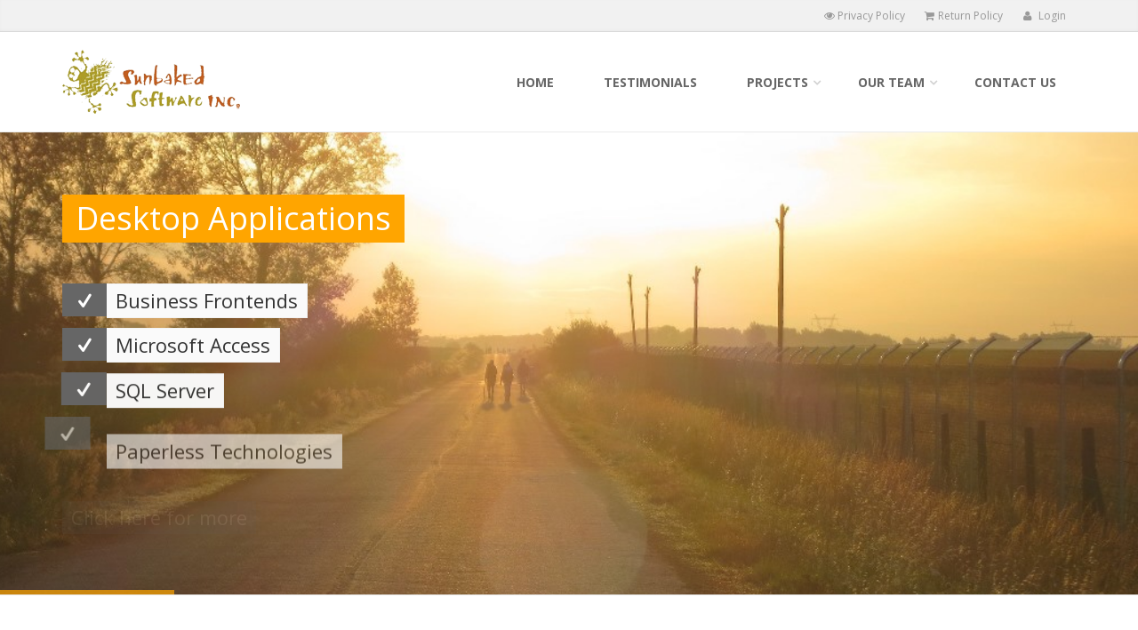

--- FILE ---
content_type: text/html; charset=utf-8
request_url: https://sunbaked.com/
body_size: 13119
content:


<!DOCTYPE html>

<html lang="en">
<head>
    <meta charset="utf-8" />
		<title>Welcome to Sunbaked Software</title>
		<meta name="description" content="iDea a Bootstrap-based, Responsive HTML5 Template">
		<meta name="author" content="htmlcoder.me">

		<!-- Mobile Meta -->
		<meta name="viewport" content="width=device-width, initial-scale=1.0">

		<!-- Favicon -->
		<link rel="shortcut icon" href="images/ssifavicon.ico">

		<!-- Web Fonts -->
		<link href='//fonts.googleapis.com/css?family=Open+Sans:400italic,700italic,400,700,300&amp;subset=latin,latin-ext' rel='stylesheet' type='text/css'>
		<link href='//fonts.googleapis.com/css?family=PT+Serif' rel='stylesheet' type='text/css'>

		<!-- Bootstrap core CSS -->
		<link href="bootstrap/css/bootstrap.css" rel="stylesheet">

		<!-- Font Awesome CSS -->
		<link href="fonts/font-awesome/css/font-awesome.css" rel="stylesheet">

		<!-- Fontello CSS -->
		<link href="fonts/fontello/css/fontello.css" rel="stylesheet">

		<!-- Plugins -->
		<link href="plugins/rs-plugin/css/settings.css" media="screen" rel="stylesheet">
		<link href="plugins/rs-plugin/css/extralayers.css" media="screen" rel="stylesheet">
		<link href="plugins/magnific-popup/magnific-popup.css" rel="stylesheet">
		<link href="css/animations.css" rel="stylesheet">
		<link href="plugins/owl-carousel/owl.carousel.css" rel="stylesheet">
    <script type="text/javascript" src="//ajax.googleapis.com/ajax/libs/jquery/1.7.0/jquery.min.js"></script>
		<!-- iDea core CSS file -->
		<link href="css/style.css" rel="stylesheet">

		<!-- Color Scheme (In order to change the color scheme, replace the red.css with the color scheme that you prefer)-->
		<link href="css/skins/orange.css" rel="stylesheet">

		<!-- Custom css -->
		<link href="css/custom.css" rel="stylesheet">

		<!-- HTML5 shim and Respond.js for IE8 support of HTML5 elements and media queries -->
		<!--[if lt IE 9]>
			<script src="https://oss.maxcdn.com/html5shiv/3.7.2/html5shiv.min.js"></script>
			<script src="https://oss.maxcdn.com/respond/1.4.2/respond.min.js"></script>
		<![endif]-->
     

   <script type="text/javascript">
       $(document).ready(function () {
           if (window.location.href.indexOf("?") > -1) {
               var url = window.location.href.substring(0, location.href.lastIndexOf("?"));
           } else {
               var url = window.location
           }

           $('.navbar .nav').find('.active').removeClass('active');
           $('.navbar .nav li a').each(function () {
               if (this.href == url) {
                   $(this).parent().addClass('active');
               }
           });
       });
    </script>
</head>
<body class="front no-trans">
 
   
		<div class="scrollToTop"><i class="icon-up-open-big"></i></div>
		<div class="page-wrapper">

			<!-- header-top start (Add "dark" class to .header-top in order to enable dark header-top e.g <div class="header-top dark">) -->
			<!-- ================ -->
			<div class="header-top">
				<div class="container">
					<div class="row">
						<div class="col-xs-2 col-sm-6">

							<!-- header-top-first start -->
							<!-- ================ -->
							<div class="header-top-first clearfix">
								
							</div>
							<!-- header-top-first end -->

						</div>
						<div class="col-xs-10 col-sm-6">

							<!-- header-top-second start -->
							<!-- ================ -->
							<div id="header-top-second"  class="clearfix">

								<!-- header top dropdowns start -->
								<!-- ================ -->
                                <div class="header-top-dropdown">
									<div class="btn-group dropdown">
										<button type="button" class="btn dropdown-toggle" data-toggle="dropdown"><i class="fa fa-user"></i> Login</button>
										<ul class="dropdown-menu dropdown-menu-right dropdown-animation">
											<li>
												<form class="login-form">
													<div class="form-group has-feedback">
														<label class="control-label">Username</label>
														<input type="text" class="form-control" placeholder="">
														<i class="fa fa-user form-control-feedback"></i>
													</div>
													<div class="form-group has-feedback">
														<label class="control-label">Password</label>
														<input type="password" class="form-control" placeholder="">
														<i class="fa fa-lock form-control-feedback"></i>
													</div>
													<button type="submit" class="btn btn-group btn-dark btn-sm">Log In</button>
													
													<ul>
														<li><a href="#">Forgot your password?</a></li>
													</ul>
												
												</form>
											</li>
										</ul>
									</div>
									
								</div>
                                <div class="header-top-dropdown">
									<div class="btn-group dropdown">
										<button type="button" data-toggle="modal" class="btn" data-target="#myReturnPolicy"><i class="fa fa-shopping-cart"></i>Return Policy</button>
									</div>
                                    <div class="modal fade" id="myReturnPolicy" tabindex="-1" role="dialog" aria-labelledby="myModalLabel2" aria-hidden="true">
									<div class="modal-dialog">
										<div class="modal-content">
											<div class="modal-header">
												<button type="button" class="close" data-dismiss="modal"><span aria-hidden="true">&times;</span><span class="sr-only">Close</span></button>
												<h4 class="modal-title" id="myModalLabel2">Sunbaked Return Policy</h4>
											</div>
											<div class="modal-body">
											<p>Software purchased on-line through our website is considered opened at the time of purchase.</p>
                                            <p>There are evaluation versions of our software available via download to anyone interested.</p>
                                            <p>This allows all prospective buyers to evaluate the product at their leisure to ensure that the software meets their needs before purchasing.</p>
                                            <p>We do not offer refunds on software where the subscription keys have already been sent to the customer.</p>
                                            <p>Training purchased on-line through our website can be returned for a full refund provided we are notified at least 24 hours prior to the scheduled training time.</p>
                                            <p>We can be reached via telephone at 855-509-1111</p>
											</div>
											<div class="modal-footer">
												<button type="button" class="btn btn-sm btn-default" data-dismiss="modal"><i class="icon-check"></i>Click To Close</button>
											</div>
										</div>
									</div>
								</div>
								</div>
                                <div class="header-top-dropdown">
									<div class="btn-group dropdown">
										<button type="button" data-toggle="modal" class="btn" data-target="#myPrivacy"><i class="fa fa-eye"></i>Privacy Policy</button>
									</div>
                                    <div class="modal fade" id="myPrivacy" tabindex="-1" role="dialog" aria-labelledby="myModalLabel" aria-hidden="true">
									<div class="modal-dialog" style="width:75% !important">
										<div class="modal-content">
											<div class="modal-header">
												<button type="button" class="close" data-dismiss="modal"><span aria-hidden="true">&times;</span><span class="sr-only">Close</span></button>
												<h4 class="modal-title" id="myModalLabel">Sunbaked Privacy Policy</h4>
											</div>
											<div class="modal-body">
												<p>This is the web site of Sunbaked Software Inc.</p>

                                                <p>Our postal address is <br />
                                                9739 - 83 Avenue NW<br />
                                                Edmonton, AB, T6E 2B6 <br />
                                                We can be reached via telephone at 855-509-1111</p>

                                                <p>We collect information volunteered by the consumer, such as site registrations, name and address, telephone number. The information we collect is used to customize the content and/or layout of our page for each individual visitor.</p>
                                                <p>If you supply us with your postal address on-line you will only receive the information for which you provided us your address.</p>
                                                <p>Persons who supply us with their telephone numbers on-line will only receive telephone contact from us with information regarding orders they have placed on-line.</p>
                                                <p>With respect to Ad Servers: We do not partner with or have special relationships with any ad server companies.</p>
                                                <p>From time to time, we may use customer information for new, unanticipated uses not previously disclosed in our privacy notice. If our information practices change at some time in the future we will post the policy changes to our Web site to notify you of these changes and we will use for these new purposes only data collected from the time of the policy change forward. If you are concerned about how your information is used, you should check back at our Web site periodically.</p>
                                                <p>Upon request we provide site visitors with access to all information that we maintain about them, unique identifier information (e.g., customer number or password) that we maintain about them, transaction information (e.g., dates on which customers made purchases, amounts and types of purchases) that we maintain about them, contact information (e.g., name, address, phone number) that we maintain about them . Consumers can access this information by contacting us at the above telephone number.</p>
                                                <p>With respect to security: When we transfer and receive certain types of sensitive information such as financial or health information, we use a a secure server. We have appropriate security measures in place in our physical facilities to protect against the loss, misuse or alteration of information that we have collected from you at our site.</p>
                                                <p>If you feel that this site is not following its stated information policy, you may contact us at the above address or phone number.</p>
											</div>
											<div class="modal-footer">
												<button type="button" class="btn btn-sm btn-default" data-dismiss="modal"><i class="icon-check"></i>Click To Close</button>
											</div>
										</div>
									</div>
								</div>
								</div>
                                
								
								<!--  header top dropdowns end -->

							</div>
							<!-- header-top-second end -->

						</div>
					</div>
				</div>
			</div>
			<!-- header-top end -->

			<!-- header start classes:
				fixed: fixed navigation mode (sticky menu) e.g. <header class="header fixed clearfix">
				 dark: dark header version e.g. <header class="header dark clearfix">
			================ -->
			<header class="header fixed clearfix">
				<div class="container">
					<div class="row">
						<div class="col-md-4">

							<!-- header-left start -->
							<!-- ================ -->
							<div class="header-left clearfix">

								<!-- logo -->
								<div class="logo">
									<a href="Home.aspx"><div style="float:left"><img id="logo" src="images/SSIsm.gif" alt="Sunbaked Software Inc." /></div>
                                </a>
								</div>
								<!-- name-and-slogan -->
								

							</div>
							<!-- header-left end -->

						</div>
						<div class="col-md-8">

							<!-- header-right start -->
							<!-- ================ -->
							<div class="header-right clearfix">

								<!-- main-navigation start -->
								<!-- ================ -->
								<div class="main-navigation animated">

									<!-- navbar start -->
									<!-- ================ -->
									<nav class="navbar navbar-default" role="navigation">
										<div class="container-fluid">

											<!-- Toggle get grouped for better mobile display -->
											<div class="navbar-header">
												<button type="button" class="navbar-toggle" data-toggle="collapse" data-target="#navbar-collapse-1">
													<span class="sr-only">Toggle navigation</span>
													<span class="icon-bar"></span>
													<span class="icon-bar"></span>
													<span class="icon-bar"></span>
												</button>
											</div>

											<!-- Collect the nav links, forms, and other content for toggling -->
											<div class="collapse navbar-collapse" id="navbar-collapse-1">
												<ul class="nav navbar-nav navbar-right">
													<li>
														<a href="/Home.aspx">Home</a>
														
													</li>
                                                    <li>
														<a href="/Testimonials.aspx">Testimonials</a>
														
													</li>
													<!-- mega-menu start -->
													<li class="dropdown mega-menu">
														<a href="/Projects.aspx" class="dropdown-toggle" data-toggle="dropdown">Projects</a>
														<ul class="dropdown-menu">
															<li>
																<div class="row">
																	<div class="col-lg-4 col-md-3 hidden-sm">
																		<h4>Sunbaked Projects</h4>
																		<p>Come take a look at what we've been working on.</p>
																		<img src="images/Projects Folder.png" alt="Projects">
																	</div>
																	<div class="col-lg-8 col-md-10">
																		<h4>Projects</h4>
																		<div class="row">
																			<div class="col-md-10">
																				<div class="divider"></div>
																				<ul class="menu">
																					<li><a href="/ProjectItem.aspx?id=1"><i class="icon-right-open"></i>ChiroSUITE</a></li>
																					<li><a href="/ProjectItem.aspx?id=3"><i class="icon-right-open"></i>Great Slave Helicopters</a></li>
																					<li><a href="/ProjectItem.aspx?id=4"><i class="icon-right-open"></i>Wireless City Inc.</a></li>
																					<li><a href="/ProjectItem.aspx?id=5"><i class="icon-right-open"></i>OpsMobil</a></li>
                                                                                    <li><a href="/ProjectItem.aspx?id=6"><i class="icon-right-open"></i>McEwan University</a></li>
                                                                                    <li><a href="/ProjectItem.aspx?id=7"><i class="icon-right-open"></i>General Body & Equipment</a></li>
                                                                                    <li><a href="/ProjectItem.aspx?id=8"><i class="icon-right-open"></i>Latium</a></li>
                                                                                    <li><a href="/ProjectItem.aspx?id=9"><i class="icon-right-open"></i>Angus Watt Advisory Group</a></li>
                                                                                    <li><a href="/ProjectItem.aspx?id=10"><i class="icon-right-open"></i>College Of Alberta Psychologists</a></li>
                                                                                    <li><a href="/ProjectItem.aspx?id=11"><i class="icon-right-open"></i>Prairie Fuel Advisors (PFA)</a></li>
                                                                                    <li><a href="/ProjectItem.aspx?id=2"><i class="icon-right-open"></i>Bunge Canada</a></li>
                                                                                    <li><a href="/ProjectItem.aspx?id=12"><i class="icon-right-open"></i>FunTeam Alberta</a></li>
																				</ul>
																			</div>
																		</div>
																	</div>
																</div>
															</li>
														</ul>
													</li>
													<!-- mega-menu end -->
													<li class="dropdown mega-menu">
														<a href="/OurTeam.aspx" class="dropdown-toggle" data-toggle="dropdown">Our Team</a>
														<ul class="dropdown-menu">
															<li>
																<div class="row">
																	<div class="col-lg-4 col-md-3 hidden-sm">
																		<h4>The Sunbaked Team</h4>
																		<p>We wouldn't be anywhere without our team!</p>
																		<img src="images/dedicated-team.png" alt="Sunbaked Team">
																	</div>
																	<div class="col-lg-8 col-md-10">
																		<h4>Our Team</h4>
																		<div class="row">
																			<div class="col-md-10">
																				<div class="divider"></div>
																				<ul class="menu">
																					<li><a href="OurTeam.aspx#Brock"><i class="icon-right-open"></i>Brock W Denys</a></li>
																					<li><a href="OurTeam.aspx#Martin"><i class="icon-right-open"></i>Martin</a></li>
																					<li><a href="OurTeam.aspx#Lisa"><i class="icon-right-open"></i>Lisa</a></li>
																					
                                                                                    
                                                                                    <li><a href="OurTeam.aspx#Susan"><i class="icon-right-open"></i>Susan</a></li>
                                                                                    
                                                                                    
                                                                                    <li><a href="OurTeam.aspx#Jeannine"><i class="icon-right-open"></i>Jeannine</a></li>
																					<li><a href="OurTeam.aspx#Regena"><i class="icon-right-open"></i>Regena</a></li>
																				</ul>
																			</div>
																		</div>
																	</div>
																</div>
															</li>
														</ul>
													</li>
													<!-- mega-menu start -->
													<li>
														<a href="/ContactUs.aspx">Contact Us</a>
														
													</li>
													<!-- mega-menu end -->
													
												</ul>
											</div>

										</div>
									</nav>
									<!-- navbar end -->

								</div>
								<!-- main-navigation end -->

							</div>
							<!-- header-right end -->

						</div>
					</div>
				</div>
			</header>
        
	
			<!-- header end -->

			<!-- banner start -->
			<!-- ================ -->
			<div class="banner">

				<!-- slideshow start -->
				<!-- ================ -->
				<div class="slideshow">
					
					<!-- slider revolution start -->
					<!-- ================ -->
					<div class="slider-banner-container">
						<div class="slider-banner">
							<ul>
								<!-- slide 1 start -->
								<li data-transition="random" data-slotamount="7" data-masterspeed="500" data-saveperformance="on" data-title="Premium HTML5 template">
								
								<!-- main image -->
<img src="images/mountains.jpg"  alt="kenburns"  data-bgposition="left center" data-kenburns="on" data-duration="10000" data-ease="Linear.easeNone" data-bgfit="100" data-bgfitend="115" data-bgpositionend="right center">
								<!-- LAYER NR. 1 -->
								<div class="tp-caption default_bg large sfr tp-resizeme"
									data-x="0"
									data-y="70" 
									data-speed="600"
									data-start="1200"
									data-end="9400"
									data-endspeed="600">Desktop Applications
								</div>

								<!-- LAYER NR. 2 -->
								<div class="tp-caption dark_gray_bg sfl medium tp-resizeme"
									data-x="0"
									data-y="170" 
									data-speed="600"
									data-start="1600"
									data-end="9400"
									data-endspeed="600"><i class="icon-check"></i>
								</div>

								<!-- LAYER NR. 3 -->
								<div class="tp-caption light_gray_bg sfb medium tp-resizeme"
									data-x="50"
									data-y="170" 
									data-speed="600"
									data-start="1600"
									data-end="9400"
									data-endspeed="600">Business Frontends
								</div>

								<!-- LAYER NR. 4 -->
								<div class="tp-caption dark_gray_bg sfl medium tp-resizeme"
									data-x="0"
									data-y="220" 
									data-speed="600"
									data-start="1800"
									data-end="9400"
									data-endspeed="600"><i class="icon-check"></i>
								</div>

								<!-- LAYER NR. 5 -->
								<div class="tp-caption light_gray_bg sfb medium tp-resizeme"
									data-x="50"
									data-y="220" 
									data-speed="600"
									data-start="1800"
									data-end="9400"
									data-endspeed="600">Microsoft Access
								</div>

								<!-- LAYER NR. 6 -->
								<div class="tp-caption dark_gray_bg sfl medium tp-resizeme"
									data-x="0"
									data-y="270" 
									data-speed="600"
									data-start="2000"
									data-end="9400"
									data-endspeed="600"><i class="icon-check"></i>
								</div>

								<!-- LAYER NR. 7 -->
								<div class="tp-caption light_gray_bg sfb medium tp-resizeme"
									data-x="50"
									data-y="270" 
									data-speed="600"
									data-start="2000"
									data-end="9400"
									data-endspeed="600">SQL Server
								</div>

								<!-- LAYER NR. 8 -->
								<div class="tp-caption dark_gray_bg sfl medium tp-resizeme"
									data-x="0"
									data-y="320" 
									data-speed="600"
									data-start="2200"
									data-end="9400"
									data-endspeed="600"><i class="icon-check"></i>
								</div>

								<!-- LAYER NR. 9 -->
								<div class="tp-caption light_gray_bg sfb medium tp-resizeme"
									data-x="50"
									data-y="320" 
									data-speed="600"
									data-start="2200"
									data-end="9400"
									data-endspeed="600">Paperless Technologies
								</div>

								<!-- LAYER NR. 10 -->
								<div class="tp-caption dark_gray_bg sfb medium tp-resizeme"
									data-x="0"
									data-y="370" 
									data-speed="600"
									data-start="2400"
									data-end="9400"
									data-endspeed="600"><a href="ContactUs.aspx" style="background-color: #666666; color: white">Click here for more</a>
								</div>

								

								</li>
								<!-- slide 1 end -->

								<!-- slide 2 start -->
								<li data-transition="random" data-slotamount="7" data-masterspeed="500" data-saveperformance="on" data-title="Powerful Bootstrap Theme">
								
								<!-- main image -->
								<img src="images/rocks.jpg"  alt="kenburns"  data-bgposition="left center" data-kenburns="on" data-duration="10000" data-ease="Linear.easeNone" data-bgfit="100" data-bgfitend="115" data-bgpositionend="right center">

								<!-- LAYER NR. 1 -->
								<div class="tp-caption white_bg large sfr tp-resizeme"
									data-x="0"
									data-y="70" 
									data-speed="600"
									data-start="1200"
									data-end="9400"
									data-endspeed="600">Web Applications
								</div>

								<!-- LAYER NR. 2 -->
								<div class="tp-caption default_bg sfl medium tp-resizeme"
									data-x="0"
									data-y="170" 
									data-speed="600"
									data-start="1600"
									data-end="9400"
									data-endspeed="600"><i class="icon-check"></i>
								</div>

								<!-- LAYER NR. 3 -->
								<div class="tp-caption white_bg sfb medium tp-resizeme"
									data-x="50"
									data-y="170" 
									data-speed="600"
									data-start="1600"
									data-end="9400"
									data-endspeed="600">100% Responsive
								</div>

								<!-- LAYER NR. 4 -->
								<div class="tp-caption default_bg sfl medium tp-resizeme"
									data-x="0"
									data-y="220" 
									data-speed="600"
									data-start="1800"
									data-end="9400"
									data-endspeed="600"><i class="icon-check"></i>
								</div>

								<!-- LAYER NR. 5 -->
								<div class="tp-caption white_bg sfb medium tp-resizeme"
									data-x="50"
									data-y="220" 
									data-speed="600"
									data-start="1800"
									data-end="9400"
									data-endspeed="600">Online Enterprise Systems
								</div>

								<!-- LAYER NR. 6 -->
								<div class="tp-caption default_bg sfl medium tp-resizeme"
									data-x="0"
									data-y="270" 
									data-speed="600"
									data-start="2000"
									data-end="9400"
									data-endspeed="600"><i class="icon-check"></i>
								</div>

								<!-- LAYER NR. 7 -->
								<div class="tp-caption white_bg sfb medium tp-resizeme"
									data-x="50"
									data-y="270" 
									data-speed="600"
									data-start="2000"
									data-end="9400"
									data-endspeed="600">Unmatched Support
								</div>

								<!-- LAYER NR. 8 -->
								<div class="tp-caption default_bg sfl medium tp-resizeme"
									data-x="0"
									data-y="320" 
									data-speed="600"
									data-start="2200"
									data-end="9400"
									data-endspeed="600"><i class="icon-check"></i>
								</div>

								<!-- LAYER NR. 9 -->
								<div class="tp-caption white_bg sfb medium tp-resizeme"
									data-x="50"
									data-y="320" 
									data-speed="600"
									data-start="2200"
									data-end="9400"
									data-endspeed="600">Fully-Customized Software
								</div>

								<!-- LAYER NR. 10 -->
								<div class="tp-caption default_bg sfb medium tp-resizeme"
									data-x="0"
									data-y="370" 
									data-speed="600"
									data-start="2400"
									data-end="9400"
									data-endspeed="600"><a href="ContactUs.aspx" style="background-color: orange; color: white">Click here for more</a>
								</div>

								

								</li>
								<!-- slide 2 end -->

								<!-- slide 3 start -->
								<li data-transition="random" data-slotamount="7" data-masterspeed="500" data-saveperformance="on" data-title="Powerful Bootstrap Theme">
								
								<!-- main image -->
								<img src="images/water.jpg"  alt="kenburns"  data-bgposition="left center" data-kenburns="on" data-duration="10000" data-ease="Linear.easeNone" data-bgfit="100" data-bgfitend="115" data-bgpositionend="right center">

								<!-- LAYER NR. 1 -->
								<div class="tp-caption white_bg large sfr tp-resizeme"
									data-x="0"
									data-y="70" 
									data-speed="600"
									data-start="1200"
									data-end="9400"
									data-endspeed="600">Mobile Applications
								</div>

								<!-- LAYER NR. 2 -->
								<div class="tp-caption dark_gray_bg sfl medium tp-resizeme"
									data-x="0"
									data-y="170" 
									data-speed="600"
									data-start="1600"
									data-end="9400"
									data-endspeed="600"><i class="icon-check"></i>
								</div>

								<!-- LAYER NR. 3 -->
								<div class="tp-caption white_bg sfb medium tp-resizeme"
									data-x="50"
									data-y="170" 
									data-speed="600"
									data-start="1600"
									data-end="9400"
									data-endspeed="600">Responsive Designs
								</div>

								<!-- LAYER NR. 4 -->
								<div class="tp-caption dark_gray_bg sfl medium tp-resizeme"
									data-x="0"
									data-y="220" 
									data-speed="600"
									data-start="1800"
									data-end="9400"
									data-endspeed="600"><i class="icon-check"></i>
								</div>

								<!-- LAYER NR. 5 -->
								<div class="tp-caption white_bg sfb medium tp-resizeme"
									data-x="50"
									data-y="220" 
									data-speed="600"
									data-start="1800"
									data-end="9400"
									data-endspeed="600">All popular phone and tablet models
								</div>

								<!-- LAYER NR. 6 -->
								<div class="tp-caption dark_gray_bg sfl medium tp-resizeme"
									data-x="0"
									data-y="270" 
									data-speed="600"
									data-start="2000"
									data-end="9400"
									data-endspeed="600"><i class="icon-check"></i>
								</div>

								<!-- LAYER NR. 7 -->
								<div class="tp-caption white_bg sfb medium tp-resizeme"
									data-x="50"
									data-y="270" 
									data-speed="600"
									data-start="2000"
									data-end="9400"
									data-endspeed="600">Crossbrowser Compatible
								</div>

								<!-- LAYER NR. 8 -->
								<div class="tp-caption dark_gray_bg sfl medium tp-resizeme"
									data-x="0"
									data-y="320" 
									data-speed="600"
									data-start="2200"
									data-end="9400"
									data-endspeed="600"><i class="icon-check"></i>
								</div>

								<!-- LAYER NR. 9 -->
								<div class="tp-caption white_bg sfb medium tp-resizeme"
									data-x="50"
									data-y="320" 
									data-speed="600"
									data-start="2200"
									data-end="9400"
									data-endspeed="600">Latest Technologies Used
								</div>

								<!-- LAYER NR. 10 -->
								<div class="tp-caption dark_gray_bg sfb medium tp-resizeme"
									data-x="0"
									data-y="370" 
									data-speed="600"
									data-start="2400"
									data-end="9400"
									data-endspeed="600"><a href="ContactUs.aspx" style="background-color: #666666; color: white">Click here for more</a>
								</div>
                                    	<!-- LAYER NR. 11 -->
								


								</li>
								<!-- slide 3 end -->

							</ul>
							<div class="tp-bannertimer tp-bottom"></div>
						</div>
					</div>
					<!-- slider revolution end -->

				</div>
				<!-- slideshow end -->

			</div>
			<!-- banner end -->

			<!-- page-top start-->
			<!-- ================ -->
			<div class="page-top">
				<div class="container">
					<div class="row">
						<div class="col-md-10 col-md-offset-2">
							<div class="call-to-action">
								<h1 class="title">Leaving our competition in the dust</h1>
								<p>We specialize in Desktop, Web and Mobile Applications, including the combination of all 3 in some systems. Feel free to look around or contact us if you have any questions :)</p>
								<a class="btn btn-white more" data-toggle="modal" data-target="#myModal">
								Read more <i class="pl-10 fa fa-info"></i>
								</a>

								<!-- Modal -->
								<div class="modal fade" id="myModal" tabindex="-1" role="dialog" aria-labelledby="myModalLabel" aria-hidden="true">
									<div class="modal-dialog">
										<div class="modal-content">
											<div class="modal-header">
												<button type="button" class="close" data-dismiss="modal"><span aria-hidden="true">&times;</span><span class="sr-only">Close</span></button>
												<h4 class="modal-title" id="myModalLabel">Sunbaked Strives To Be The Best!</h4>
											</div>
											<div class="modal-body">
												<p>We've been building custom solutions for 20 years now & feel like that success has to do with how we approach business with both small & large clients alike!</p>
												<ul class="list-icons">
													<li><i class="icon-check"></i> We spend the time upfront understanding our client's needs & demonstrating that knowledge before writing a single line of code.</li>
													<li><i class="icon-check"></i> We present the best known solution to our client, even in cases where we aren't the best solution. We would rather lose short-term business in favour of a long-term relationship every single time!</li>
													<li><i class="icon-check"></i> We outline & schedule billing in advance so there are no surprises for anyone.</li>
													<li><i class="icon-check"></i> We bill fairly for time actually spent on a project, in 15 minute increments!</li>
												</ul>
												<p>We are a small enough company to be flexible & agile in our developments, but seasoned enough to take on the pros! All of our new business comes by word of mouth & most of our clients have been around for many, many years!</p>
											</div>
											<div class="modal-footer">
												<button type="button" class="btn btn-sm btn-default" data-dismiss="modal"><i class="icon-check"></i>Click To Close</button>
											</div>
										</div>
									</div>
								</div>
								or
								<a href="ContactUs.aspx" class="btn btn-default contact">Contact us <i class="pl-10 fa fa-envelope"></i></a>
							</div>
						</div>
					</div>
				</div>
			</div>
			<!-- page-top end -->

		


		
			<!-- section start -->
			<!-- ================ -->
			<div class="section clearfix">
				<div class="container">
					<div class="row">
						<div class="col-md-12">

							<h1 class="text-center">Why Choose Sunbaked For Your Next Project</h1>
							<div class="separator"></div>
							<p class="lead text-center">Whether you're looking to streamline your processes or market software to your clients, Sunbaked has a history of success. (scroll down to read more...)</p>
							
							<!-- Tabs start -->
							<!-- ================ -->
							<div class="vertical hc-tabs">

								<!-- Tabs Top -->
								<div class="hc-tabs-top">
									<img data-tab="#tab1" src="images/section-image-1.jpg" alt="Software Word Cloud" style="max-height: 400px; margin-left: auto; margin-right: auto" data-tab-animation-effect="fadeInRightSmall">
									<img data-tab="#tab2" src="images/section-image-2.jpg" alt="teamwork" style="max-height: 400px; margin-left: auto; margin-right: auto" data-tab-animation-effect="fadeInRightSmall">
									<img data-tab="#tab3" src="images/section-image-3.jpg" alt="24/7 Support" style="max-height: 400px; margin-left: auto; margin-right: auto" data-tab-animation-effect="fadeInRightSmall">
									<img data-tab="#tab4" src="images/section-image-4.jpg" alt="Experienced" style="max-height: 400px; margin-left: auto; margin-right: auto" data-tab-animation-effect="fadeInRightSmall">
									<div class="space"></div>
								</div>
								
								<!-- Tabs Arrow -->
								<div class="arrow hidden-sm hidden-xs"><i class="fa fa-caret-up"></i></div>
								
								<!-- Nav tabs -->
								<ul class="nav nav-tabs" role="tablist">
									<li class="active"><a href="#tab1" role="tab" data-toggle="tab"><i class="fa fa-magic pr-10"></i> Mad Skills</a></li>
									<li><a href="#tab2" role="tab" data-toggle="tab"><i class="fa fa-life-saver pr-10"></i> Team Focused</a></li>
									<li><a href="#tab3" role="tab" data-toggle="tab"><i class="fa fa-expand pr-10"></i> Top Notch 24/7 Support</a></li>
									<li><a href="#tab4" role="tab" data-toggle="tab"><i class="fa fa-file-o pr-10"></i> Ridiculous Experience</a></li>
								</ul>

								<!-- Tab panes -->
								<div class="tab-content">
									<div class="tab-pane fade in active" id="tab1">
										<h1 class="text-center title">Mad Skills</h1>
										<div class="space"></div>
										<div class="row">
											<div class="col-md-6">
												<ul class="list-icons">
													<li><i class="icon-check pr-10"></i> Microsoft Access</li>
													<li><i class="icon-check pr-10"></i> Microsoft SQL Server</li>
													<li><i class="icon-check pr-10"></i> .NET Technology</li>
													<li><i class="icon-check pr-10"></i> Crystal Reports</li>
													<li><i class="icon-check pr-10"></i> JavaScript</li>
													<li><i class="icon-check pr-10"></i> HTML / CSS</li>
													<li><i class="icon-check pr-10"></i> Server / Site / Email Hosting</li>
												</ul>
											</div>
											<div class="col-md-6">
												<p>Technology is constantly evolving & at Sunbaked we're always striving to stay ahead of the curve, using the latest technologies to achieve meeting (and exceeding) our clients' needs.</p>
											</div>
										</div>
									</div>
									<div class="tab-pane fade" id="tab2">
										<h1 class="text-center title">Team Focused</h1>
										<div class="space"></div>
										<div class="row">
											<div class="col-md-6">
												<ul class="list-icons">
													<li><i class="icon-check pr-10"></i> Coding Teams</li>
													<li><i class="icon-check pr-10"></i> Local & Long Distance Collaboration</li>
													<li><i class="icon-check pr-10"></i> Team Skillsets</li>
												</ul>
											</div>
											<div class="col-md-6">
												<p>So many of our projects come from clients tired of dealing with a single developer environment. What a difference it makes when you can double or triple up skills & experience!</p>
												
											</div>
										</div>
									</div>
									<div class="tab-pane fade" id="tab3">
										<h1 class="text-center title">Top Notch 24/7 Support</h1>
										<div class="space"></div>
										<div class="row">
											<div class="col-md-6">
												<ul class="list-icons">
													<li><i class="icon-check pr-10"></i> 24/7 Server Monitoring</li>
													<li><i class="icon-check pr-10"></i> Service License Agreements as Desired</li>
													<li><i class="icon-check pr-10"></i> Critical Support When You Need It!</li>
												</ul>
											</div>
											<div class="col-md-6">
												<p>Rest easy knowing that we're making sure you're running 24/7. Failover clustering, redundancy, and some good old fashioned hard work!</p>
											
											</div>
										</div>
									</div>
									<div class="tab-pane fade" id="tab4">
										<h1 class="text-center title">Ridiculous Experience</h1>
										<div class="space"></div>
										<div class="row">
											<div class="col-md-6">
												<ul class="list-icons">
													<li><i class="icon-check pr-10"></i> Multi-Branch Environments</li>
													<li><i class="icon-check pr-10"></i> GPS Systems</li>
													<li><i class="icon-check pr-10"></i> Custom Barcode Systems</li>
													<li><i class="icon-check pr-10"></i> Handheld / Phone Systems</li>
													<li><i class="icon-check pr-10"></i> Paperless Offices</li>
												</ul>
											</div>
											<div class="col-md-6">
												<p>We have had the good fortune to work with some very large clients over the years, allowing us to work with software many small companies haven't!</p>
												
											</div>
										</div>
									</div>
								</div>
							</div>
							<!-- tabs end -->
				
						</div>
					</div>
				</div>
			</div>
			<!-- section end -->

			<!-- section start -->
			<!-- ================ -->
			<div class="section gray-bg clearfix">
				<div class="owl-carousel content-slider">
					<div class="testimonial">
						<div class="container">
							<div class="row">
								<div class="col-md-8 col-md-offset-2">
									<h2 class="title">Sunbaked has been entirely positive!</h2>
									<div class="testimonial-image">
										<img src="images/testimonial-1.jpg" alt="Jane Doe" title="Jane Doe" class="img-circle">
									</div>
									<div class="testimonial-body">
										<p>“Sunbaked demonstrated excellent programming capability while delivering the product on time.  Our experience with Sunbaked has been entirely positive and we would not hesitate to recommend them.”</p>
									<div class="testimonial-info-1">- Bob Gray</div>
									<div class="testimonial-info-2">Prophet Consulting Inc.</div>
									</div>
								</div>
							</div>
						</div>
					</div>
					<div class="testimonial">
						<div class="container">
							<div class="row">
								<div class="col-md-8 col-md-offset-2">
									<h2 class="title">Good company to do business with!</h2>
									<div class="testimonial-image">
										<img src="images/testimonial-2.jpg" alt="Jane Doe" title="Jane Doe" class="img-circle">
									</div>
									<div class="testimonial-body">
										<p>“Sunbaked has delivered a system that meets expectations and created very user friendly interfaces that are well accepted by the project management team and financial services group.  I would not hesitate to recommend Sunbaked Software Inc. as a good company to do business with.”</p>
									<div class="testimonial-info-1">- Rob Thomas</div>
									<div class="testimonial-info-2">Thomas Business Consulting Ltd.</div>
									</div>
								</div>
							</div>
						</div>
					</div>
					<div class="testimonial">
						<div class="container">
							<div class="row">
								<div class="col-md-8 col-md-offset-2">
									<h2 class="title">Sunbaked shows streamlining within the organization</h2>
									<div class="testimonial-image">
										<img src="images/testimonial-3.jpg" alt="Jane Doe" title="Jane Doe" class="img-circle">
									</div>
									<div class="testimonial-body">
										<p>“Sunbaked has continually provided the support required to upkeep our systems as well as provide invaluable information in the pre and post development stages, especially when streamlining within the organization.”</p>
									<div class="testimonial-info-1">- Steve Mugford</div>
									<div class="testimonial-info-2">Former IT & Project Manager - Airborne Energy Solutions</div>
									</div>
								</div>
							</div>
						</div>
					</div>
				</div>
			</div>
			<!-- section end -->

			<!-- section start -->
			<!-- ================ -->
			<div class="section clearfix">

				<div class="container">
					<div class="row">
						<div class="col-md-12">

							<h2>Our Work</h2>
							<div class="separator-2"></div>
							<p>Here are some projects we are working on </p>
							<div class="owl-carousel carousel">
								<div class="image-box object-non-visible" data-animation-effect="fadeInLeft" data-effect-delay="300">
									<div class="overlay-container">
										<img src="images/Logo_chirosuite.jpg" alt="">
										<div class="overlay">
											<div class="overlay-links">
												<a href="ProjectItem.aspx?Id=1"><i class="fa fa-link"></i></a>
												<a href="images/Logo_chirosuite.jpg" class="popup-img"><i class="fa fa-search-plus"></i></a>
											</div>
										</div>
									</div>
									<div class="image-box-body">
										<h3 class="title"><a href="ProjectItem.aspx?Id=1">ChiroSUITE</a></h3>
										<p>Chiropractic Full-Suite Software.</p>
										<a href="ProjectItem.aspx?Id=1" class="link"><span>Read More</span></a>
									</div>
								</div>
								<div class="image-box object-non-visible" data-animation-effect="fadeInLeft" data-effect-delay="200">
									<div class="overlay-container">
										<img src="images/Logo_bunge.png" alt="">
										<div class="overlay">
											<div class="overlay-links">
												<a href="ProjectItem.aspx?Id=2"><i class="fa fa-link"></i></a>
												<a href="images/Logo_bunge.png" class="popup-img"><i class="fa fa-search-plus"></i></a>
											</div>
										</div>
									</div>
									<div class="image-box-body">
										<h3 class="title"><a href="ProjectItem.aspx?Id=2">Bunge Canada</a></h3>
										<p>Seed Scheduling System </p>
										<a href="ProjectItem.aspx?Id=2" class="link"><span>Read More</span></a>
									</div>
								</div>
								<div class="image-box object-non-visible" data-animation-effect="fadeInLeft" data-effect-delay="100">
									<div class="overlay-container">
										<img src="images/Logo_gsh.png" alt="">
										<div class="overlay">
											<div class="overlay-links">
												<a href="ProjectItem.aspx?Id=3"><i class="fa fa-link"></i></a>
												<a href="images/Logo_gsh.png" class="popup-img"><i class="fa fa-search-plus"></i></a>
											</div>
										</div>
									</div>
									<div class="image-box-body">
										<h3 class="title"><a href="ProjectItem.aspx?Id=3">Great Slave Helicopters</a></h3>
										<p>Incident Reporting System.</p>
										<a href="ProjectItem.aspx?Id=3" class="link"><span>Read More</span></a>
									</div>
								</div>
								<div class="image-box object-non-visible" data-animation-effect="fadeInLeft" data-effect-delay="0">
									<div class="overlay-container">
										<img src="images/Logo_ERS.png" alt="">
										<div class="overlay">
											<div class="overlay-links">
												<a href="ProjectItem.aspx?Id=4"><i class="fa fa-link"></i></a>
												<a href="images/Logo_ERS.png" class="popup-img"><i class="fa fa-search-plus"></i></a>
											</div>
										</div>
									</div>
									<div class="image-box-body">
										<h3 class="title"><a href="ProjectItem.aspx?Id=4">Wireless City Inc.</a></h3>
										<p>Wireless Customer Management System.</p>
										<a href="ProjectItem.aspx?Id=4" class="link"><span>Read More</span></a>
									</div>
								</div>
								<div class="image-box">
									<div class="overlay-container">
										<img src="images/Logo_OpsMobil.png" alt="">
										<div class="overlay">
											<div class="overlay-links">
												<a href="ProjectItem.aspx?Id=5"><i class="fa fa-link"></i></a>
												<a href="images/Logo_OpsMobil.png" class="popup-img"><i class="fa fa-search-plus"></i></a>
											</div>
										</div>
									</div>
									<div class="image-box-body">
										<h3 class="title"><a href="ProjectItem.aspx?Id=5">OpsMobil</a></h3>
										<p>Pilot, Equipment, Mapping and Catalog System.</p>
										<a href="ProjectItem.aspx?Id=5" class="link"><span>Read More</span></a>
									</div>
								</div>
								<div class="image-box">
									<div class="overlay-container">
										<img src="images/Logo_macEwan.jpg" alt="">
										<div class="overlay">
											<div class="overlay-links">
												<a href="ProjectItem.aspx?Id=6"><i class="fa fa-link"></i></a>
												<a href="images/Logo_macEwan.jpg" class="popup-img"><i class="fa fa-search-plus"></i></a>
											</div>
										</div>
									</div>
									<div class="image-box-body">
										<h3 class="title"><a href="ProjectItem.aspx?Id=6">MacEwan University</a></h3>
										<p>Student Management Software - Several Suites.</p>
										<a href="ProjectItem.aspx?Id=6" class="link"><span>Read More</span></a>
									</div>
								</div>
                                <div class="image-box">
									<div class="overlay-container">
										<img src="images/Logo_GBE.jpg" alt="">
										<div class="overlay">
											<div class="overlay-links">
												<a href="ProjectItem.aspx?Id=7"><i class="fa fa-link"></i></a>
												<a href="images/Logo_GBE.jpg" class="popup-img"><i class="fa fa-search-plus"></i></a>
											</div>
										</div>
									</div>
									<div class="image-box-body">
										<h3 class="title"><a href="ProjectItem.aspx?Id=7">General Body Equipment</a></h3>
										<p>Company Management System.</p>
										<a href="ProjectItem.aspx?Id=7" class="link"><span>Read More</span></a>
									</div>
								</div>
                                 <div class="image-box">
									<div class="overlay-container">
										<img src="images/Logo_Latium.png" alt="">
										<div class="overlay">
											<div class="overlay-links">
												<a href="ProjectItem.aspx?Id=8"><i class="fa fa-link"></i></a>
												<a href="images/Logo_Latium.png" class="popup-img"><i class="fa fa-search-plus"></i></a>
											</div>
										</div>
									</div>
									<div class="image-box-body">
										<h3 class="title"><a href="ProjectItem.aspx?Id=8">Latium</a></h3>
										<p>Online Fleet Management System</p>
										<a href="ProjectItem.aspx?Id=8" class="link"><span>Read More</span></a>
									</div>
								</div>
                                 <div class="image-box">
									<div class="overlay-container">
										<img src="images/Logo_anguswatt.jpg" alt="">
										<div class="overlay">
											<div class="overlay-links">
												<a href="ProjectItem.aspx?Id=9"><i class="fa fa-link"></i></a>
												<a href="images/Logo_anguswatt.jpg" class="popup-img"><i class="fa fa-search-plus"></i></a>
											</div>
										</div>
									</div>
									<div class="image-box-body">
										<h3 class="title"><a href="ProjectItem.aspx?Id=9">Angus Watt</a></h3>
										<p>Month End Reporting System</p>
										<a href="ProjectItem.aspx?Id=9" class="link"><span>Read More</span></a>
									</div>
								</div>
                                <div class="image-box">
									<div class="overlay-container">
										<img src="images/Logo_College.png" alt="">
										<div class="overlay">
											<div class="overlay-links">
												<a href="ProjectItem.aspx?Id=10"><i class="fa fa-link"></i></a>
												<a href="images/Logo_College.png" class="popup-img"><i class="fa fa-search-plus"></i></a>
											</div>
										</div>
									</div>
									<div class="image-box-body">
										<h3 class="title"><a href="ProjectItem.aspx?Id=10">College Of Alberta Psychologists</a></h3>
										<p>Site Development</p>
										<a href="ProjectItem.aspx?Id=10" class="link"><span>Read More</span></a>
									</div>
								</div>
                                 <div class="image-box">
									<div class="overlay-container">
										<img src="images/Logo_PFA.jpg" alt="">
										<div class="overlay">
											<div class="overlay-links">
												<a href="ProjectItem.aspx?Id=11"><i class="fa fa-link"></i></a>
												<a href="images/Logo_PFA.jpg" class="popup-img"><i class="fa fa-search-plus"></i></a>
											</div>
										</div>
									</div>
									<div class="image-box-body">
										<h3 class="title"><a href="ProjectItem.aspx?Id=11">Prairie Fuel Advisors (PFA)</a></h3>
										<p>Fuel Tracking System</p>
										<a href="ProjectItem.aspx?Id=11" class="link"><span>Read More</span></a>
									</div>
								</div>
							</div>

						</div>
					</div>
				</div>

			</div>

   
       <!-- footer start (Add "light" class to #footer in order to enable light footer) -->
			<!-- ================ -->
			<footer id="footer">

				<!-- .footer start -->
				<!-- ================ -->
				<div class="footer">
					<div class="container">
						<div class="row">
							<div class="col-md-6">
								<div class="footer-content">
									<div class="logo-footer"><h4>Sunbaked Software</h4></div>
									<div class="row">
										<div class="col-sm-6">
											<p>Building business frontends & marketable software for 26 years and counting...</p>
											<ul class="social-links circle">
												<li class="linkedin"><a target="_blank" href="https://ca.linkedin.com/pub/brock-denys/64/a95/210"><i class="fa fa-linkedin"></i></a></li>
											</ul>
										</div>
										<div class="col-sm-6">
											<ul class="list-icons">
												<li><i class="fa fa-map-marker pr-10"></i> 9739 - 83 Avenue NW</li>
                                                <li><i class="fa"></i>&nbsp;&nbsp;Edmonton, AB</li>
                                                <li><i class="fa"></i>&nbsp;&nbsp;T6E 2B6</li>
												<li><i class="fa fa-phone pr-10"></i> 855-509-1111</li>
												<li><i class="fa fa-envelope-o pr-10"></i><a href="ContactUs.aspx" style="color:GrayText !important">Click To Email Us</a></li>
											</ul>
										</div>
									</div>
								</div>
							</div>
							<div class="space-bottom hidden-lg hidden-xs"></div>
							<div class="col-sm-6 col-md-2">
								<div class="footer-content">
									<h2>Links</h2>
									<nav>
										<ul class="nav nav-pills nav-stacked">
											<li><a href="Home.aspx">Home</a></li>
											<li><a href="Projects.aspx">Projects</a></li>
											<li><a href="Testimonials.aspx">Testimonials</a></li>
											<li><a href="OurTeam.aspx">Our Team</a></li>
											<li><a href="ContactUs.aspx">Contact Us</a></li>
										</ul>
									</nav>
								</div>
							</div>
							<div class="col-sm-6 col-md-3 col-md-offset-1">
								<div class="footer-content">
									<h2>Latest Projects</h2>
									<div class="gallery row">
										<div class="gallery-item col-xs-4">
											<div class="overlay-container">
												<img src="images/Logo_chirosuite.jpg" alt="">
												<a href="ProjectItem.aspx?Id=1" class="overlay small">
													<i class="fa fa-link"></i>
												</a>
											</div>
										</div>
										<div class="gallery-item col-xs-4">
											<div class="overlay-container">
												<img src="images/Logo_cc.jpg" alt="">
												<a href="ProjectItem.aspx?Id=2" class="overlay small">
													<i class="fa fa-link"></i>
												</a>
											</div>
										</div>
										<div class="gallery-item col-xs-4">
											<div class="overlay-container">
												<img src="images/Logo_gsh.png" alt="">
												<a href="ProjectItem.aspx?Id=3" class="overlay small">
													<i class="fa fa-link"></i>
												</a>
											</div>
										</div>
										<div class="gallery-item col-xs-4">
											<div class="overlay-container">
												<img src="images/Logo_ERS.png" alt="">
												<a href="ProjectItem.aspx?Id=4" class="overlay small">
													<i class="fa fa-link"></i>
												</a>
											</div>
										</div>
										<div class="gallery-item col-xs-4">
											<div class="overlay-container">
												<img src="images/Logo_OpsMobil.png" alt="">
												<a href="ProjectItem.aspx?Id=5" class="overlay small">
													<i class="fa fa-link"></i>
												</a>
											</div>
										</div>
										<div class="gallery-item col-xs-4">
											<div class="overlay-container">
												<img src="images/Logo_macEwan.jpg" alt="">
												<a href="ProjectItem.aspx?Id=6" class="overlay small">
													<i class="fa fa-link"></i>
												</a>
											</div>
										</div>
									</div>
								</div>
							</div>
						</div>
						<div class="space-bottom hidden-lg hidden-xs"></div>
					</div>
				</div>
				<!-- .footer end -->

				<!-- .subfooter start -->
				<!-- ================ -->
				<div class="subfooter">
					<div class="container">
						<div class="row">
							<div class="col-md-6">
								<p>Copyright © 2025 All Rights Reserved</p>
							</div>
							<div class="col-md-6">
								<nav class="navbar navbar-default" role="navigation">
									<!-- Toggle get grouped for better mobile display -->
									<div class="navbar-header">
										<button type="button" class="navbar-toggle" data-toggle="collapse" data-target="#navbar-collapse-2">
											<span class="sr-only">Toggle navigation</span>
											<span class="icon-bar"></span>
											<span class="icon-bar"></span>
											<span class="icon-bar"></span>
										</button>
									</div>   
									<div class="collapse navbar-collapse" id="navbar-collapse-2">
										<ul class="nav navbar-nav">
											<li><a href="Home.aspx">Home</a></li>
                                            <li><a href="Testimonials.aspx">Testimonials</a></li>
											<li><a href="Projects.aspx">Projects</a></li>
											<li><a href="OurTeam.aspx">Our Team</a></li>
											<li><a href="ContactUs.aspx">Contact Us</a></li>
										</ul>
									</div>
								</nav>
							</div>
						</div>
					</div>
				</div>
				<!-- .subfooter end -->

			</footer>
			<!-- footer end -->
     
		<!-- page-wrapper end -->

		<!-- JavaScript files placed at the end of the document so the pages load faster
		================================================== -->
		<!-- Jquery and Bootstap core js files -->
		<script type="text/javascript" src="plugins/jquery.min.js"></script>
		<script type="text/javascript" src="bootstrap/js/bootstrap.min.js"></script>

		<!-- Modernizr javascript -->
		<script type="text/javascript" src="plugins/modernizr.js"></script>

		<!-- jQuery REVOLUTION Slider  -->
		<script type="text/javascript" src="plugins/rs-plugin/js/jquery.themepunch.tools.min.js"></script>
		<script type="text/javascript" src="plugins/rs-plugin/js/jquery.themepunch.revolution.min.js"></script>

		<!-- Isotope javascript -->
		<script type="text/javascript" src="plugins/isotope/isotope.pkgd.min.js"></script>

		<!-- Owl carousel javascript -->
		<script type="text/javascript" src="plugins/owl-carousel/owl.carousel.js"></script>

		<!-- Magnific Popup javascript -->
		<script type="text/javascript" src="plugins/magnific-popup/jquery.magnific-popup.min.js"></script>

		<!-- Appear javascript -->
		<script type="text/javascript" src="plugins/jquery.appear.js"></script>

		<!-- Count To javascript -->
		<script type="text/javascript" src="plugins/jquery.countTo.js"></script>

		<!-- Parallax javascript -->
		<script src="plugins/jquery.parallax-1.1.3.js"></script>

		<!-- Contact form -->
		

		<!-- Initialization of Plugins -->
		<script type="text/javascript" src="js/template.js"></script>

		<!-- Custom Scripts -->
		<script type="text/javascript" src="js/custom.js"></script>
   
    
              </div>
      
</body>
</html>


--- FILE ---
content_type: text/css
request_url: https://sunbaked.com/css/skins/orange.css
body_size: 2781
content:
/*
Theme Name: iDea - Clean & Powerful Bootstrap Theme
Author: HtmlCoder
Author URI: http://www.htmlcoder.me
Author e-mail: htmlcoder.me@gmail.com
Version: 1.1.0 
Created: September 2014
License URI: http://support.wrapbootstrap.com/
File Description: Orange Skin
*/

/* 1 Typography
----------------------------------------------------------------------------- */
a, .text-default {
	color: #ffa500;
}
a:hover {
	color: #e09200;
}
mark,
.mark {
	background-color: #ffa500;
	color: #ffffff;
}
.table > thead > tr > th {
	border-bottom: 1px solid #ffa500;
	background-color: #ffa500;
	color: #fff;
}
.table-bordered {
	border-color: #ffa500;
}

/* 2 Layout
----------------------------------------------------------------------------- */
.default-bg {
	background-color: #ffa500;
	color: #ffffff;
}

/* Backgrounds
---------------------------------- */
.default-translucent-bg:after {
	background-color: rgba(255,165,0,0.7);
}

/* 3 Pages
----------------------------------------------------------------------------- */
.blogpost .post-info {
	background-color: #ffa500;
	color: #fff;
}
.blogpost .side .social-links li a {
	background-color: transparent;
	border-color: transparent;
	color: #ffa500;
}
.blogpost ul.links li a:hover {
	color: #ffa500;
}

/* timeline layout */
.timeline-date-label {
	color: #ffa500;
}
@media (min-width:768px) {
	.timeline .timeline-item:before {
		background-color: #fff;
		border: 1px solid #ffa500;
	}
}

/* 4 Template Components
----------------------------------------------------------------------------- */
/* Buttons
---------------------------------- */
/* Gray Buttons */
.btn-gray:hover,
.btn-gray:focus,
.btn-gray:active,
.btn-gray.active,
.open .dropdown-toggle.btn-gray {
	color: #ffffff;
	background-color: #ffa500;
	border-color: #ffa500;
}

/* Light Gray Buttons */
.btn-light-gray:hover,
.btn-light-gray:focus,
.btn-light-gray:active,
.btn-light-gray.active,
.open .dropdown-toggle.btn-light-gray {
	color: #ffffff;
	background-color: #ffa500;
	border-color: #ffa500;
}

/* Default Buttons */
.btn-default {
	background-color: #ffa500;
	color: #fff !important;
	border-color: #e09200;
}
.btn-default:hover,
.btn-default:focus,
.btn-default:active,
.btn-default.active,
.open .dropdown-toggle.btn-default {
	color: #fff !important;
	background-color: #e09200;
	border-color: #e09200;
}
.btn-default.disabled,
.btn-default[disabled],
fieldset[disabled] .btn-default {
	background-color: #e09200;
	border-color: #e09200;
}

/* Button with transparent bg
---------------------------------- */
.btn-white {
	background-color: transparent;
	color: #e09200;
	border: 1px solid #ffa500;
}
.btn-white:hover,
.btn-white:focus,
.btn-white:active,
.btn-white.active,
.open .dropdown-toggle.btn-white {
	color: #fff;
	background-color: #e09200;
	border-color: #e09200;
}

/* Forms
---------------------------------- */
.default-bg .form-control {
	border-color: #ffa500;
	background-color: rgba(0, 0, 0, 0.2);
	-webkit-box-shadow: inset 0 2px 3px rgba(0, 0, 0, .35);
	box-shadow: inset 0 2px 3px rgba(0, 0, 0, .35);
	color: #ffffff;
}
.default-bg .form-control:focus {
	border-color: #ffa500;
	background-color: rgba(0, 0, 0, 0.25);
}
.default-bg .input-group-addon {
	background-color: #e09200;
	border-color: #ffa500;
	color: #fff;
}
.dropdown .active>a>.badge,
.dropdown a:hover .badge,
.dropdown .open > a > .badge {
	border-color: #ffa500;
}

/* Pager
---------------------------------- */
ul.pagination li > a:hover {
	background-color: transparent;
	color: #ffffff;
	background-color: #ffa500;
	border-color: #ffa500;
}
ul.pagination li.active a,
.pagination > .active > a:hover,
.pagination > .active > a:focus {
	color: #ffffff;
	background-color: #ffa500;
	border-color: #ffa500;
}

/* Tabs
---------------------------------- */
.nav-tabs > li.active > a:after {
	background-color: #ffa500;
}
.tab-content:after {
	background-color: #ffa500;
}
@media (max-width:480px) {
	.nav-tabs > li > a:hover:after {
		background-color: #ffa500;
	}
}

/* Horizontal tabs version 2 */
.tabs-style-2 .nav-tabs {
	border-bottom: 1px solid #ffa500;
}
.tabs-style-2 .nav-tabs > li.active > a,
.tabs-style-2 .nav-tabs > li.active > a:hover,
.tabs-style-2 .nav-tabs > li.active > a:focus,
.tabs-style-2 .nav-tabs > li > a:hover {
	border: 1px solid #ffa500;
	background-color: #ffa500;
	color: #fff;
}

/* vertical tabs */
.vertical .nav-tabs > li > a:hover:after {
	background-color: #ffa500;
}

/* Nav pills
---------------------------------- */
.nav-pills > li.active > a,
.nav-pills > li.active > a:hover,
.nav-pills > li.active > a:focus,
.nav-pills > li > a:hover,
.nav-pills > li > a:focus {
	border: 1px solid #f3f3f3;
	color: #ffa500;
	background-color: #fafafa;
}
.nav-pills > li.active > a:after {
	color: #ffa500;
}
.nav-pills > li.active > a:hover:after,
.nav-pills > li.active > a:focus:after,
.nav-pills > li > a:hover:after,
.nav-pills > li > a:focus:after {
	color: #ffa500;
}
.light .footer-content .nav-pills > li.active > a:hover,
.light .footer-content .nav-pills > li > a:hover {
	color: #e09200;
}

/* Collapse
---------------------------------- */
.panel-heading a {
	background-color: #ffa500;
	color: #ffffff;
}
.panel-heading a:hover,
.panel-transparent .panel-heading a:hover {
	background-color: #ffa500;
	color: #ffffff;
}

/* Progress bars
---------------------------------- */
.progress-bar-default {
	background-color: #ffa500;
}

/* Modals
---------------------------------- */
.modal-content .modal-header {
	background-color: #ffa500;
}

/* Images and Images overlay
---------------------------------- */
.overlay a {
	color: #ffa500;
	background-color: #ffffff;
}
.overlay-links a + a {
	color: #ffffff;
	background-color: #ffa500;
}
a.overlay i {
	color: #ffa500;
}

/* 5 Navigations
----------------------------------------------------------------------------- */
/* first level active menu items on hover/focus */
.navbar-default .navbar-nav > .active > a,
.navbar-default .navbar-nav > .active > a:focus {
	color: #ffa500;
	background-color: transparent;
}

.main-navigation .navbar-nav > .open > a, 
.main-navigation .navbar-nav > .open > a:hover, 
.main-navigation .navbar-nav > .open > a:focus { 
	color: #666666; 
	background-color: #fafafa; 
}

/* second level menu items on focus/hover and when opened */
.dropdown-menu > li > a:hover,
.dropdown-menu > li > a:focus,
.nav .open > a,
.nav .open > a:hover,
.nav .open > a:focus,
.dropdown-menu > .active > a,
.dropdown-menu > .active > a:hover,
.dropdown-menu > .active > a:focus,
.dropdown-menu .menu > .active > a,
.dropdown-menu .menu > .active > a:hover,
.dropdown-menu .menu > .active > a:focus {
	background-color: #ffffff;
	color: #ffa500;
	border-color: #f1f1f1;
}

/* mega menu menu items on focus/hover and when opened */
.mega-menu .menu > li > a:hover,
.mega-menu .menu > li > a:focus {
	background-color: #ffffff;
	color: #ffa500;
	border-color: #f1f1f1;
}

/* arrows for parent menu items */
.navbar-default .navbar-nav > .active.dropdown > a:before {
	color: #ffa500;
}
.navbar-default .navbar-nav > .dropdown.open > a:before { 
	color: #e5e5e5; 
}
.dropdown .dropdown.open>a:before {
	color: #ffa500;
}

/* mobile menu toggle button on hover/focus */
.navbar-default .navbar-toggle:hover,
.navbar-default .navbar-toggle:focus {
	background-color: #fafafa;
	border-color: #ffa500;
}
.navbar-default .navbar-toggle:hover .icon-bar,
.navbar-default .navbar-toggle:focus .icon-bar {
	background-color: #ffa500;
}
@media (max-width:767px) {
	.navbar-default .navbar-nav .open .dropdown-menu > .active > a, 
	.navbar-default .navbar-nav .open .dropdown-menu > .active > a:hover, 
	.navbar-default .navbar-nav .open .dropdown-menu > .active > a:focus { 
		color: #ffa500; 
		background-color: transparent; 
	}
	
	/* first level items hover and focus states */
	.navbar-default .navbar-nav > li > a:hover,
	.navbar-default .navbar-nav > li > a:focus,
	.navbar-default .navbar-nav > .active > a:hover,
	.navbar-default .navbar-nav > .active > a:focus {
		color: #ffa500;
		background-color: #fff;
	}
	
	/* second level items on hover/focus */
	.navbar-default .navbar-nav .open .dropdown-menu > li > a:hover,
	.navbar-default .navbar-nav .open .dropdown-menu > li > a:focus {
		color: #ffa500;
	}
}

/* Subfooter navigation
---------------------------------- */
.subfooter .navbar-default .nav > li > a:hover,
.subfooter .navbar-default .nav > .active > a:hover,
.subfooter .navbar-default .nav > .active > a:focus {
	background-color: transparent;
	color: #ffa500;
}

/* 6 Blocks/Widgets
----------------------------------------------------------------------------- */
/* Boxes
---------------------------------- */
.box.gray-bg:hover {
	color: #ffa500;
}
.box.default-bg:hover {
	background-color: #fff;
	border: 1px solid #ffa500;
}
.box.default-bg:hover * {
	color: #ffa500;
}
.box-style-1:not(.team-member):hover i {
	color: #ffa500;
}
.box-style-1.default-bg:hover i, 
.box-style-1.dark-bg:hover i {
	color: inherit;
}
.box-style-2:hover .default-bg {
	background-color: #fff;
	border: 1px solid #ffa500;
}
.box-style-2:hover .default-bg * {
	color: #ffa500;
}
.box-style-2:hover .white-bg * {
	color: #ffa500;
}
.box-style-3:hover .default-bg {
	background-color: #fff;
	border: 1px solid #ffa500;
}
.box-style-3:hover .default-bg * {
	color: #ffa500;
}
.box-style-3:hover .white-bg * {
	color: #ffa500;
}

/* Tags cloud block
---------------------------------- */
.tag a:hover {
	color: #ffffff;
	background-color: #ffa500;
	border-color: #ffa500;
}

/* Social icons block
---------------------------------- */
.social-links li a {
	background: #ffa500;
	border: 1px solid #ffa500;
	color: #fff;
}
.social-links li a:hover {
	background-color: transparent;
	border-color: #e09200;
	color: #e09200;
}
.social-links .dropdown.open>button>i:before {
	content: "\f00d";
	color: #ffa500;
}
.header-top .social-links li a:hover {
	color: #e09200;
}

/* search and login
---------------------------------- */
.header-top-dropdown .dropdown.open>button,
.header-top-dropdown .dropdown>button:hover {

	color: #ffa500;
}

/* Pricing tables
---------------------------------- */
.plan .popover-title {
	background-color: #ffa500;
	color: #ffffff;
}
.gray .plan .header h3 {
	color: #ffa500;
}
.white .plan .header {
	color: #fff;
	background: #ffa500;
}
.stripped .header {
	background: #ffa500;
	-webkit-box-shadow: 0px 0px 60px #e09200 inset;
	-moz-box-shadow: 0px 0px 60px #e09200 inset;
	box-shadow: 0px 0px 60px #e09200 inset;
	color: #fff;
}

/* 7 Main Slideshow
----------------------------------------------------------------------------- */
/* Slider Revolution captions */
.default_bg {
	background-color: #ffa500;
	color: #fff;
}

/* Revolution Nav Controls */
.tparrows.round:hover {
	color: #ffffff;
	background-color: #ffa500;
}
.tp-bullets.simplebullets.round .bullet:hover,
.tp-bullets.simplebullets.round .bullet.selected {
	background-color: #ffa500;
}
.tp-bannertimer {
	background-color: rgba(255,165,0,0.7);
}

/* 8 Owl carousel
----------------------------------------------------------------------------- */
.owl-prev {
	background-color: #ffa500;
	color: #f1f1f1;
}
.owl-next {
	background-color: #f1f1f1;
	color: #ffa500;
}
.content-slider-with-controls .owl-buttons div,
.content-slider-with-controls-autoplay .owl-buttons div {
	background-color: #ffa500;
	color: #f1f1f1;
}
.content-slider-with-controls .owl-prev:hover,
.content-slider-with-controls .owl-next:hover,
.content-slider-with-controls-autoplay .owl-prev:hover,
.content-slider-with-controls-autoplay .owl-next:hover {
	background-color: #f1f1f1;
	color: #ffa500;
}
.owl-controls .owl-page.active span,
.owl-controls.clickable .owl-page:hover span {
	background: #ffa500;
}